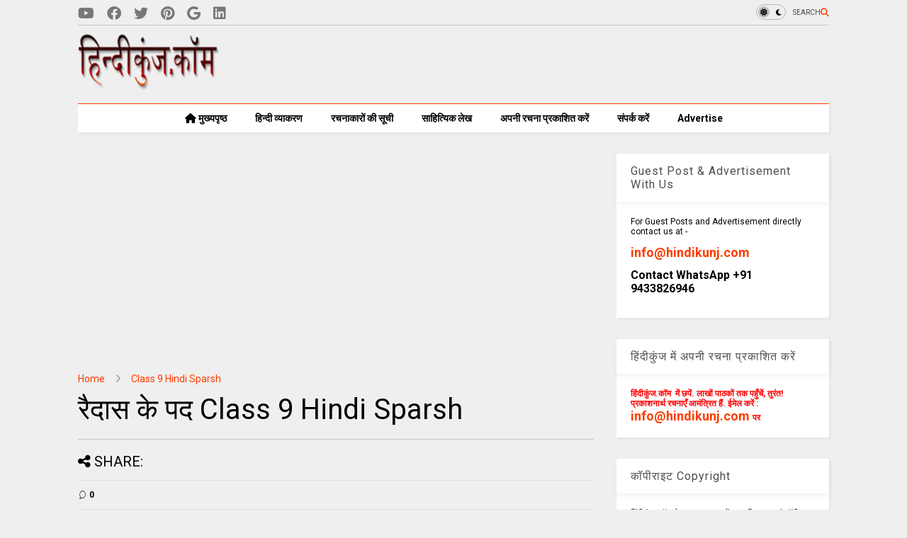

--- FILE ---
content_type: text/html; charset=utf-8
request_url: https://www.google.com/recaptcha/api2/aframe
body_size: 265
content:
<!DOCTYPE HTML><html><head><meta http-equiv="content-type" content="text/html; charset=UTF-8"></head><body><script nonce="QMfbtHfnb5J8-h7boCjrSA">/** Anti-fraud and anti-abuse applications only. See google.com/recaptcha */ try{var clients={'sodar':'https://pagead2.googlesyndication.com/pagead/sodar?'};window.addEventListener("message",function(a){try{if(a.source===window.parent){var b=JSON.parse(a.data);var c=clients[b['id']];if(c){var d=document.createElement('img');d.src=c+b['params']+'&rc='+(localStorage.getItem("rc::a")?sessionStorage.getItem("rc::b"):"");window.document.body.appendChild(d);sessionStorage.setItem("rc::e",parseInt(sessionStorage.getItem("rc::e")||0)+1);localStorage.setItem("rc::h",'1769274914926');}}}catch(b){}});window.parent.postMessage("_grecaptcha_ready", "*");}catch(b){}</script></body></html>

--- FILE ---
content_type: text/javascript; charset=UTF-8
request_url: https://www.hindikunj.com/feeds/posts/default/-/Class%209%20Hindi%20Sparsh?max-results=4&start-index=10&alt=json-in-script&callback=_sneeit_0
body_size: 6700
content:
// API callback
_sneeit_0({"version":"1.0","encoding":"UTF-8","feed":{"xmlns":"http://www.w3.org/2005/Atom","xmlns$openSearch":"http://a9.com/-/spec/opensearchrss/1.0/","xmlns$blogger":"http://schemas.google.com/blogger/2008","xmlns$georss":"http://www.georss.org/georss","xmlns$gd":"http://schemas.google.com/g/2005","xmlns$thr":"http://purl.org/syndication/thread/1.0","id":{"$t":"tag:blogger.com,1999:blog-6755820785026826471"},"updated":{"$t":"2026-01-24T22:45:12.668+05:30"},"category":[{"term":"कविता"},{"term":"hindi stories"},{"term":"हिंदी लेख"},{"term":"हिंदी निबंध"},{"term":"hindi essay"},{"term":"समसामयिक हिंदी लेख"},{"term":"हिंदी समाचार"},{"term":"पत्र लेखन"},{"term":"उर्दू साहित्‍य"},{"term":"पुस्तक समीक्षा"},{"term":"भक्ति साहित्य"},{"term":"ग़ज़ल"},{"term":"formal-letter-in-hindi-format"},{"term":"लघु कथा"},{"term":"hindi-notes-university-exams"},{"term":"Hindi Sahitya Ka Itihas"},{"term":"साहित्यिक लेख"},{"term":"हिन्दी दिवस"},{"term":"बच्चों की कहानियां"},{"term":"प्रेमचंद की कहानियाँ"},{"term":"जीवन परिचय"},{"term":"महेंद्र भटनागर"},{"term":"mb"},{"term":"baccho ke liye hindi kavita"},{"term":"top-classic-hindi-stories"},{"term":"शैक्षणिक लेख"},{"term":"समसामयिक निबंध"},{"term":"राजभाषा हिंदी"},{"term":"अकबर बीरबल के किस्से"},{"term":"भारतीय कहानियाँ"},{"term":"विचार मंथन"},{"term":"informal-letter-in-hindi-format"},{"term":"क्षेत्रपाल शर्मा"},{"term":"प्रेमचंद"},{"term":"hindi grammar"},{"term":"सन्देश"},{"term":"speech-in-hindi"},{"term":"काव्यशास्त्र"},{"term":"प्रयोजनमूलक हिंदी"},{"term":"हिंदी व्यंग्य लेख"},{"term":"हिन्दी व्याकरण"},{"term":"jyotish-astrology"},{"term":"निराला"},{"term":"रंगराज अयंगर"},{"term":"निर्मला"},{"term":"पंचतंत्र की  कहानियां"},{"term":"संस्मरण"},{"term":"तुलसीदास"},{"term":"मिर्ज़ा गालिब"},{"term":"अज्ञेय"},{"term":"जयशंकर प्रसाद"},{"term":"राजनीतिक लेख"},{"term":"विदेशी कहानियाँ"},{"term":"सतरंगी बातें"},{"term":"औपचारिक पत्र"},{"term":"हिन्दी कहानी"},{"term":"रणजीत कुमार"},{"term":"kavyagat-visheshta"},{"term":"भाषा विज्ञान"},{"term":"हरिवंशराय बच्चन"},{"term":"इब्ने इंशा"},{"term":"कबीरदास"},{"term":"नागार्जुन"},{"term":"रामधारी सिंह दिनकर"},{"term":"सुमित्रानंदन पन्त"},{"term":"फ़ैज़ अहमद फ़ैज़"},{"term":"हरिशंकर परसाई"},{"term":"question paper"},{"term":"आषाढ़ का एक दिन"},{"term":"देवी नागरानी"},{"term":"महादेवी वर्मा"},{"term":"सारा आकाश"},{"term":"मंगल ज्ञानानुभाव"},{"term":"मीरा बाई के पद"},{"term":"रवीन्द्रनाथ ठाकुर"},{"term":"साहित्य सागर"},{"term":"hindi-kavita-ki-vyakhya"},{"term":"सूरदास के पद"},{"term":"हिन्दी साहित्य का इतिहास"},{"term":"Hindi Ekanki"},{"term":"NCERT Class 11 Hindi Aroh आरोह भाग-1"},{"term":"मीर तक़ी 'मीर'"},{"term":"सूरदास"},{"term":"NCERT Solutions Hindi Class 11 Antra Bhag 1"},{"term":"ncert rimjhim class 5"},{"term":"vocabulary"},{"term":"कबीर  के दोहे"},{"term":"कहानी लेखन हिंदी"},{"term":"यशपाल"},{"term":"सर्वेश्वरदयाल सक्सेना"},{"term":"Nootan Gunjan Hindi Pathmala Class 8"},{"term":"Shayari In Hindi"},{"term":"icse-bhasha-sanchay-8-solutions"},{"term":"lok-sabha-in-hindi"},{"term":"nutan-gunjan-hindi-pathmala-7-solutions"},{"term":"Class 9 Hindi Kshitij क्षितिज भाग 1"},{"term":"NCERT Solutions Class 8 Hindi Durva"},{"term":"nutan-gunjan-hindi-pathmala-6-solutions"},{"term":"कक्षा 10 हिन्दी स्पर्श भाग 2"},{"term":"जगदीश्वर चतुर्वेदी"},{"term":"vitaan-hindi-pathmala-8-solutions"},{"term":"अनौपचारिक पत्र"},{"term":"गजानन माधव \"मुक्तिबोध\""},{"term":"प्रेरक कहानी"},{"term":"मनोज सिंह"},{"term":"मैथिलीशरण गुप्त"},{"term":"मोहन राकेश"},{"term":"Class 9 Hindi Sparsh"},{"term":"surdas-ke-pad-ki-vyakhya"},{"term":"चुटकुले जोक्स"},{"term":"बाल कहानियाँ"},{"term":"NCERT Rimjhim Class 4"},{"term":"Rimjhim Class 3"},{"term":"aaroh bhag 2"},{"term":"motivational books"},{"term":"ncert class 6 hindi vasant bhag 1"},{"term":"Godan by Premchand"},{"term":"NCERT Hindi Rimjhim Class 2"},{"term":"मैला आँचल"},{"term":"NCERT Solutions Class 7 Hindi Durva"},{"term":"NCERT Vasant Bhag 3 For Class 8"},{"term":"hindi-bal-ram-katha"},{"term":"samvad-lekhan-in-hindi"},{"term":"कुंज वीथि"},{"term":"धर्मवीर भारती"},{"term":"हिंदी कथाकार"},{"term":"ICSE Hindi Gadya Sankalan"},{"term":"Vasant Bhag - 2 Textbook In Hindi For Class - 7"},{"term":"jeevan-mantra"},{"term":"अकबर इलाहाबादी"},{"term":"असगर वज़ाहत"},{"term":"आरती"},{"term":"काव्य मंजरी"},{"term":"रसखान"},{"term":"वरदान"},{"term":"स्त्री विमर्श"},{"term":"हिन्दीकुंज विडियो"},{"term":"Kshitij Bhag 2"},{"term":"naya raasta icse"},{"term":"आर्थिक लेख"},{"term":"गोपालदास नीरज"},{"term":"जातक कथाएँ"},{"term":"भारतेन्दु हरिश्चन्द्र"},{"term":"मन्नू भंडारी"},{"term":"वैज्ञानिक लेख"},{"term":"सआदत हसन मंटो"},{"term":"सुदामा पाण्डेय \"धूमिल\""},{"term":"educational-administration-management"},{"term":"sponsored news"},{"term":"फ़िराक़ गोरखपुरी"},{"term":"बोधिसत्व"},{"term":"भीष्म साहनी"},{"term":"मलिक मुहम्मद जायसी"},{"term":"रामविलास शर्मा"},{"term":"हिन्दी साहित्य"},{"term":"hindi-gadya-sahitya"},{"term":"quizzes"},{"term":"raag-darbari-shrilal-shukla"},{"term":"जैनेन्द्र कुमार"},{"term":"दुष्यंत कुमार"},{"term":"बिहारी"},{"term":"राही मासूम रजा"},{"term":"विद्यापति"},{"term":"Syllabus"},{"term":"अमीर खुसरो"},{"term":"अयोध्यासिंह उपाध्याय \"हरिऔध\""},{"term":"असगर वज़ाहत"},{"term":"एकांकी संचय"},{"term":"कमलेश्वर"},{"term":"गोदान"},{"term":"चमरासुर उपन्यास"},{"term":"तेलानीराम के किस्से"},{"term":"भगवतीचरण वर्मा"},{"term":"भारतीय व्यंग्य चित्रकार"},{"term":"मधुशाला"},{"term":"शिक्षाशास्त्र"},{"term":"सुभद्राकुमारी चौहान"},{"term":"स्वामी दयानंद सरस्वती"},{"term":"हिन्दी"},{"term":"हिन्दी आलोचक"},{"term":"NCERT\/CBSE Class 9 Hindi book Sanchayan"},{"term":"aapka-banti-mannu-bhandari"},{"term":"hindi-debate-competition-topics"},{"term":"kabir-ke-pad-ki-vyakhya"},{"term":"skandagupta-natak-jaishankar-prasad"},{"term":"suraj-ka-satvan-ghoda-dharmveer-bharti"},{"term":"उषा प्रियंवदा"},{"term":"ऐतिहासिक लेख"},{"term":"कामायनी"},{"term":"केशवदास"},{"term":"चन्द्रधर शर्मा गुलेरी"},{"term":"छायावाद"},{"term":"बहादुर शाह ज़फ़र"},{"term":"मुल्ला नसरुद्दीन"},{"term":"रघुवीर सहाय"},{"term":"शमशेर बहादुर सिंह"},{"term":"शिवमंगल सिंह सुमन"},{"term":"Class 10 Hindi Kritika कृतिका Bhag 2"},{"term":"NCERT Class 9 Hindi Kritika कृतिका Bhag 1"},{"term":"Notifications"},{"term":"Sankshipt Budhcharit"},{"term":"VITAN BHAG-2"},{"term":"divya-upanyas-yashpal"},{"term":"hindi ebooks"},{"term":"swami-vivekananda"},{"term":"अमृता प्रीतम"},{"term":"चाणक्य नीति"},{"term":"त्रिलोचन"},{"term":"दाग़ देहलवी"},{"term":"शमोएल अहमद"},{"term":"साहिर लुधियानवी"},{"term":"NCERT Solutions for class 12 Humanities Hindi Antral Bhag 2"},{"term":"UP Board Class 10 Hindi"},{"term":"tamas-upanyas-bhisham-sahni"},{"term":"अष्टछाप"},{"term":"आनंदमठ"},{"term":"काका हाथरसी"},{"term":"केदारनाथ अग्रवाल"},{"term":"कैफ़ी आज़मी"},{"term":"ज़ौक़"},{"term":"निर्मल वर्मा"},{"term":"पांडेय बेचन शर्मा  'उग्र'"},{"term":"फणीश्वर नाथ रेणु"},{"term":"मुहावरे"},{"term":"राजीव कुमार थेपड़ा"},{"term":"रैदास"},{"term":"श्रीलाल शुक्ल"},{"term":"हजारी प्रसाद द्विवेदी"},{"term":"हिन्दी  टूल"},{"term":"हिन्दी गद्यकार"},{"term":"Beauty Tips Hindi"},{"term":"Class 11 Hindi Antral NCERT Solution"},{"term":"English Grammar in Hindi"},{"term":"NCERT Class 10 Hindi Sanchayan संचयन Bhag 2"},{"term":"NCERT Solutions for Class 11 Hindi Vitan वितान भाग 1"},{"term":"chitra-varnan-hindi"},{"term":"love-letter-hindi"},{"term":"अंग्रेज़ी हिन्दी शब्दकोश"},{"term":"अदम गोंडवी"},{"term":"अनंतमूर्ति"},{"term":"अली सरदार जाफ़री"},{"term":"इस्मत चुगताई"},{"term":"कृष्णा सोबती"},{"term":"खलील जिब्रान"},{"term":"गोरख पाण्डेय"},{"term":"घनानंद"},{"term":"नेत्रा देशपाण्डेय"},{"term":"नज़ीर अकबराबादी"},{"term":"परशुराम की प्रतीक्षा"},{"term":"बाल दिवस"},{"term":"भवानीप्रसाद मिश्र"},{"term":"भारतीय शिक्षा का इतिहास"},{"term":"महावीरप्रसाद द्विवेदी"},{"term":"माखनलाल चतुर्वेदी"},{"term":"रामचंद्र शुक्ल"},{"term":"रीतिकाल"},{"term":"विष्णु प्रभाकर"},{"term":"शरद जोशी"},{"term":"शैलेश मटियानी"},{"term":"सुदर्शन"},{"term":"हिन्दी वर्णमाला"},{"term":"Attaullah Khan"},{"term":"rangbhumi-upanyas-munshi-premchand"},{"term":"rashmirathi-notes"},{"term":"tulsidas-vyakhya"},{"term":"अन्तोन चेख़व"},{"term":"इक़बाल"},{"term":"कबीर के पद"},{"term":"कहानी सुनो"},{"term":"कुबेरनाथ राय"},{"term":"गोरा"},{"term":"ज़ेन कहानियाँ"},{"term":"जोश मलीहाबादी"},{"term":"नव कहानी"},{"term":"बैताल पचीसी"},{"term":"भैरव प्रसाद गुप्त"},{"term":"रांगेय राघव"},{"term":"राहुल सांकृत्यायन"},{"term":"संयुक्त राष्ट्र संघ"},{"term":"astrology"},{"term":"bhasha-vigyan"},{"term":"political-science-notes-hindi"},{"term":"अटल बिहारी वाजपेयी"},{"term":"अमृत राय"},{"term":"अमृतलाल नागर"},{"term":"उपेन्द्रनाथ अश्क"},{"term":"उर्दू हिंदी शब्दकोश"},{"term":"काशीनाथ सिंह"},{"term":"कुँवर नारायण"},{"term":"कुर्रतुल-ऐन-हैदर"},{"term":"गीतांजलि"},{"term":"गोपाल सिंह नेपाली"},{"term":"चित्र शृंखला"},{"term":"दादी  माँ  की  कहानियाँ"},{"term":"देव"},{"term":"नवगीत"},{"term":"नाटक"},{"term":"पाण्डेय बेचन शर्मा"},{"term":"बदीउज़्ज़माँ"},{"term":"बालकृष्ण शर्मा 'नवीन'"},{"term":"मजरूह सुल्तानपुरी"},{"term":"महीप सिंह"},{"term":"राजकमल चौधरी"},{"term":"राजिन्दर सिंह बेदी"},{"term":"रामप्रसाद 'बिस्मिल'"},{"term":"लोकगीत"},{"term":"विज्ञान"},{"term":"विविध जानकारी"},{"term":"वृंदावनलाल वर्मा"},{"term":"शरत चन्द्र चट्टोपाध्याय"},{"term":"शुभकामना"},{"term":"शेख चिल्ली की कहानी"},{"term":"श्यामसुन्दर दास"},{"term":"श्रीकांत वर्मा"},{"term":"समीक्षा"},{"term":"सिंह और सियार"},{"term":"हिंदीकुंज सहयोग"},{"term":"हिन्दी संख्याएँ"}],"title":{"type":"text","$t":"हिन्दीकुंज,Hindi Website\/Literary Web Patrika"},"subtitle":{"type":"html","$t":"हिन्दीकुंज (Hindikunj.com)हिंदी साहित्य की सेवा में समर्पित वेब की एक हिंदी साहित्यिक पत्रिका है,जो की कोलकाता से प्रकाशित की जाती है, जहाँ आप को हिंदी साहित्यकारों का परिचय एवं उनकी रचनाओ का आस्वाद मिलता है| "},"link":[{"rel":"http://schemas.google.com/g/2005#feed","type":"application/atom+xml","href":"https:\/\/www.hindikunj.com\/feeds\/posts\/default"},{"rel":"self","type":"application/atom+xml","href":"https:\/\/www.blogger.com\/feeds\/6755820785026826471\/posts\/default\/-\/Class+9+Hindi+Sparsh?alt=json-in-script\u0026start-index=10\u0026max-results=4"},{"rel":"alternate","type":"text/html","href":"https:\/\/www.hindikunj.com\/search\/label\/Class%209%20Hindi%20Sparsh"},{"rel":"hub","href":"http://pubsubhubbub.appspot.com/"},{"rel":"previous","type":"application/atom+xml","href":"https:\/\/www.blogger.com\/feeds\/6755820785026826471\/posts\/default\/-\/Class+9+Hindi+Sparsh\/-\/Class+9+Hindi+Sparsh?alt=json-in-script\u0026start-index=6\u0026max-results=4"},{"rel":"next","type":"application/atom+xml","href":"https:\/\/www.blogger.com\/feeds\/6755820785026826471\/posts\/default\/-\/Class+9+Hindi+Sparsh\/-\/Class+9+Hindi+Sparsh?alt=json-in-script\u0026start-index=14\u0026max-results=4"}],"author":[{"name":{"$t":"Hindikunj"},"uri":{"$t":"http:\/\/www.blogger.com\/profile\/17430170217452544378"},"email":{"$t":"noreply@blogger.com"},"gd$image":{"rel":"http://schemas.google.com/g/2005#thumbnail","width":"32","height":"32","src":"\/\/blogger.googleusercontent.com\/img\/b\/R29vZ2xl\/AVvXsEjE7Ef-vHlaNNMXrTP2YZ_pGGGLnzqcPsYx16yNSXwLP2W7fPHk-L5bWajOhTfy3vWFFFLkXuN1gHrpsjYYWMwTD-whihS1DQPkQ8lpk67R3F7p2UM2s-7J9PIdWzUaSg\/s113\/hindikunj1.gif"}}],"generator":{"version":"7.00","uri":"http://www.blogger.com","$t":"Blogger"},"openSearch$totalResults":{"$t":"15"},"openSearch$startIndex":{"$t":"10"},"openSearch$itemsPerPage":{"$t":"4"},"entry":[{"id":{"$t":"tag:blogger.com,1999:blog-6755820785026826471.post-495981750606014345"},"published":{"$t":"2020-12-08T21:32:00.002+05:30"},"updated":{"$t":"2020-12-08T21:32:19.925+05:30"},"category":[{"scheme":"http://www.blogger.com/atom/ns#","term":"Class 9 Hindi Sparsh"}],"title":{"type":"text","$t":"वैज्ञानिक चेतना के वाहक चंद्रशेखर वेंकट रामन CBSE Class 9 Hindi Sparsh"},"summary":{"type":"text","$t":"Vaigyanik Chetna ke vahak – Chandrashekhar Venkat Ramanवैज्ञानिक चेतना के वाहक Class 9 Vegyanic Chetna Ke Vahak CV Raman वैज्ञानिक चेतना के वाहक स्पर्श कक्षा 9 व्याख्या Vaigyanik Chetna ke Vaahak explanation Chandrasekhara Venkata Raman vaigyanik chetna ke vahak class 9 hindi vaigyanik chetna ke vahak chandrashekhar venkat raman vaigyanik chetna ke vahak question answer वैज्ञानिक चेतना के वाहक "},"link":[{"rel":"replies","type":"application/atom+xml","href":"https:\/\/www.hindikunj.com\/feeds\/495981750606014345\/comments\/default","title":"टिप्पणियाँ भेजें"},{"rel":"replies","type":"text/html","href":"https:\/\/www.hindikunj.com\/2020\/12\/vaigyanik-chetna-ke-vahak-chandrashekhar-venkat-raman.html#comment-form","title":"0 टिप्पणियाँ"},{"rel":"edit","type":"application/atom+xml","href":"https:\/\/www.blogger.com\/feeds\/6755820785026826471\/posts\/default\/495981750606014345"},{"rel":"self","type":"application/atom+xml","href":"https:\/\/www.blogger.com\/feeds\/6755820785026826471\/posts\/default\/495981750606014345"},{"rel":"alternate","type":"text/html","href":"https:\/\/www.hindikunj.com\/2020\/12\/vaigyanik-chetna-ke-vahak-chandrashekhar-venkat-raman.html","title":"वैज्ञानिक चेतना के वाहक चंद्रशेखर वेंकट रामन CBSE Class 9 Hindi Sparsh"}],"author":[{"name":{"$t":"Hindikunj"},"uri":{"$t":"http:\/\/www.blogger.com\/profile\/17430170217452544378"},"email":{"$t":"noreply@blogger.com"},"gd$image":{"rel":"http://schemas.google.com/g/2005#thumbnail","width":"32","height":"32","src":"\/\/blogger.googleusercontent.com\/img\/b\/R29vZ2xl\/AVvXsEjE7Ef-vHlaNNMXrTP2YZ_pGGGLnzqcPsYx16yNSXwLP2W7fPHk-L5bWajOhTfy3vWFFFLkXuN1gHrpsjYYWMwTD-whihS1DQPkQ8lpk67R3F7p2UM2s-7J9PIdWzUaSg\/s113\/hindikunj1.gif"}}],"media$thumbnail":{"xmlns$media":"http://search.yahoo.com/mrss/","url":"https:\/\/blogger.googleusercontent.com\/img\/b\/R29vZ2xl\/AVvXsEiNPQa87vbbAzQ_eZGXk0VotG2mPo72LG7_uHbi_1642aURQUd4mfnLGfrW36WYMq0vLUFufo2xgXTGn_4ddUFL6WlSIgDcPc2dqSDKn3QHOnDxkGfaeBOyB2oW3sxUumYN5Dx1cLu8GZwd\/s72-c\/Sir_CV_Raman.JPG","height":"72","width":"72"},"thr$total":{"$t":"0"}},{"id":{"$t":"tag:blogger.com,1999:blog-6755820785026826471.post-3720354318586288289"},"published":{"$t":"2020-12-06T20:04:00.002+05:30"},"updated":{"$t":"2020-12-06T20:06:51.602+05:30"},"category":[{"scheme":"http://www.blogger.com/atom/ns#","term":"Class 9 Hindi Sparsh"}],"title":{"type":"text","$t":"Tum Kab Jaoge Atithi Class 9 Hindi Sparsh Chapter 3 "},"summary":{"type":"text","$t":"तुम कब जाओगे अतिथि पाठतुम कब जाओगे अतिथि पाठ के लेखक हैं तुम कब जाओगे अतिथि class 9 summary तुम कब जाओगे अतिथि extra question answer तुम कब जाओगे अतिथि writer तुम कब जाओगे अतिथि पाठ के लेखक तुम कब जाओगे अतिथि author sharad joshi Class 9 तुम कब जाओगे अतिथि tum kab jaoge atithi sharad joshi Tum Kab Jaoge Atithi\u0026nbsp; Class 9\u0026nbsp; Explanation\u0026nbsp; \u0026nbsp;NCERT class 9 hindi chapter 3 tum kab jaoge "},"link":[{"rel":"replies","type":"application/atom+xml","href":"https:\/\/www.hindikunj.com\/feeds\/3720354318586288289\/comments\/default","title":"टिप्पणियाँ भेजें"},{"rel":"replies","type":"text/html","href":"https:\/\/www.hindikunj.com\/2020\/12\/tum-kab-jaoge-atithi-class-9-hindi.html#comment-form","title":"0 टिप्पणियाँ"},{"rel":"edit","type":"application/atom+xml","href":"https:\/\/www.blogger.com\/feeds\/6755820785026826471\/posts\/default\/3720354318586288289"},{"rel":"self","type":"application/atom+xml","href":"https:\/\/www.blogger.com\/feeds\/6755820785026826471\/posts\/default\/3720354318586288289"},{"rel":"alternate","type":"text/html","href":"https:\/\/www.hindikunj.com\/2020\/12\/tum-kab-jaoge-atithi-class-9-hindi.html","title":"Tum Kab Jaoge Atithi Class 9 Hindi Sparsh Chapter 3 "}],"author":[{"name":{"$t":"Hindikunj"},"uri":{"$t":"http:\/\/www.blogger.com\/profile\/17430170217452544378"},"email":{"$t":"noreply@blogger.com"},"gd$image":{"rel":"http://schemas.google.com/g/2005#thumbnail","width":"32","height":"32","src":"\/\/blogger.googleusercontent.com\/img\/b\/R29vZ2xl\/AVvXsEjE7Ef-vHlaNNMXrTP2YZ_pGGGLnzqcPsYx16yNSXwLP2W7fPHk-L5bWajOhTfy3vWFFFLkXuN1gHrpsjYYWMwTD-whihS1DQPkQ8lpk67R3F7p2UM2s-7J9PIdWzUaSg\/s113\/hindikunj1.gif"}}],"media$thumbnail":{"xmlns$media":"http://search.yahoo.com/mrss/","url":"https:\/\/blogger.googleusercontent.com\/img\/b\/R29vZ2xl\/AVvXsEj8Qx7Aph4_EWwqymr8Le8DtvFJrCDoe7_kaAPfbk9TanIRoL6ZkrqTQHlI-bGKnhSlNslDoVqs4YiuKp7tFamdCMqGjQMut8qg6ObrH7DCuVjboJD3xNF4TgZhO82g26nxSmsh0ZFmSH5h\/s72-c\/download+%25284%2529.jpg","height":"72","width":"72"},"thr$total":{"$t":"0"}},{"id":{"$t":"tag:blogger.com,1999:blog-6755820785026826471.post-1638932791638514084"},"published":{"$t":"2020-12-05T21:14:00.000+05:30"},"updated":{"$t":"2020-12-05T21:14:08.474+05:30"},"category":[{"scheme":"http://www.blogger.com/atom/ns#","term":"Class 9 Hindi Sparsh"}],"title":{"type":"text","$t":"एवरेस्ट मेरी शिखर यात्रा Everest Meri Shikhar Yatra Class 9 Ncert"},"summary":{"type":"text","$t":"एवरेस्ट मेरी शिखर यात्रा\u0026nbsp;एवरेस्ट मेरी शिखर यात्रा पाठ एवरेस्ट मेरी शिखर यात्रा एवरेस्ट मेरी शिखर यात्रा summary एवरेस्ट मेरी शिखर यात्रा extra questions एवरेस्ट मेरी शिखर यात्रा mcq एवरेस्ट मेरी शिखर यात्रा\u0026nbsp; एवरेस्ट मेरी शिखर यात्रा सारांश एवरेस्ट मेरी शिखर यात्रा question and answer एवरेस्ट मेरी शिखर यात्रा class 9 explanation एवरेस्ट मेरी शिखर यात्रा mcq एवरेस्ट मेरी शिखर यात्रा "},"link":[{"rel":"replies","type":"application/atom+xml","href":"https:\/\/www.hindikunj.com\/feeds\/1638932791638514084\/comments\/default","title":"टिप्पणियाँ भेजें"},{"rel":"replies","type":"text/html","href":"https:\/\/www.hindikunj.com\/2020\/12\/everest-meri-shikhar-yatra-class-9-ncert.html#comment-form","title":"0 टिप्पणियाँ"},{"rel":"edit","type":"application/atom+xml","href":"https:\/\/www.blogger.com\/feeds\/6755820785026826471\/posts\/default\/1638932791638514084"},{"rel":"self","type":"application/atom+xml","href":"https:\/\/www.blogger.com\/feeds\/6755820785026826471\/posts\/default\/1638932791638514084"},{"rel":"alternate","type":"text/html","href":"https:\/\/www.hindikunj.com\/2020\/12\/everest-meri-shikhar-yatra-class-9-ncert.html","title":"एवरेस्ट मेरी शिखर यात्रा Everest Meri Shikhar Yatra Class 9 Ncert"}],"author":[{"name":{"$t":"Hindikunj"},"uri":{"$t":"http:\/\/www.blogger.com\/profile\/17430170217452544378"},"email":{"$t":"noreply@blogger.com"},"gd$image":{"rel":"http://schemas.google.com/g/2005#thumbnail","width":"32","height":"32","src":"\/\/blogger.googleusercontent.com\/img\/b\/R29vZ2xl\/AVvXsEjE7Ef-vHlaNNMXrTP2YZ_pGGGLnzqcPsYx16yNSXwLP2W7fPHk-L5bWajOhTfy3vWFFFLkXuN1gHrpsjYYWMwTD-whihS1DQPkQ8lpk67R3F7p2UM2s-7J9PIdWzUaSg\/s113\/hindikunj1.gif"}}],"media$thumbnail":{"xmlns$media":"http://search.yahoo.com/mrss/","url":"https:\/\/blogger.googleusercontent.com\/img\/b\/R29vZ2xl\/AVvXsEjfgaxfXZTT1DgjTJ_WAvTnBHA7482iDMHXedRQ7BzlGbwBLfBe9yEXqa4jFKJu7VaTQmT6e7kD90j1oYqFFou4HFfa7gXZJ5kT9gK0VasKbQlO8WcotLw3GI_jIHWMb4kx-osXVsJcD-tn\/s72-c\/%25E0%25A4%25AF%25E0%25A4%25BE%25E0%25A4%25A4%25E0%25A5%258D%25E0%25A4%25B0%25E0%25A4%25BE.jpg","height":"72","width":"72"},"thr$total":{"$t":"0"}},{"id":{"$t":"tag:blogger.com,1999:blog-6755820785026826471.post-2616164819067347751"},"published":{"$t":"2020-12-05T20:28:00.003+05:30"},"updated":{"$t":"2020-12-05T20:28:33.972+05:30"},"category":[{"scheme":"http://www.blogger.com/atom/ns#","term":"Class 9 Hindi Sparsh"}],"title":{"type":"text","$t":"दुःख का अधिकार कहानी Dukh Ka Adhikar Class 9 NCERT Hindi"},"summary":{"type":"text","$t":"Dukh Ka Adhikar by Yashpalदुःख का अधिकार क्लास 9 दुःख का अधिकार कहानी दुःख का अधिकार extra question answers dukh ka adhikar lekhak ka naam dukh ka adhikar lekhak dukh ka adhikar class 9 hindi dukh ka adhikar notes sparsh chapter 2 दुःख का अधिकार कहानी का सारांश दुःख का अधिकार दुःख का अधिकार mcq दुःख का अधिकार अतिरिक्त सवाल दुःख का अधिकार summary in hindi दुःख का अधिकार पाठ के लेखक दुःख का अधिकार "},"link":[{"rel":"replies","type":"application/atom+xml","href":"https:\/\/www.hindikunj.com\/feeds\/2616164819067347751\/comments\/default","title":"टिप्पणियाँ भेजें"},{"rel":"replies","type":"text/html","href":"https:\/\/www.hindikunj.com\/2020\/12\/dukh-ka-adhikar-class-9-ncert-hindi.html#comment-form","title":"1 टिप्पणियाँ"},{"rel":"edit","type":"application/atom+xml","href":"https:\/\/www.blogger.com\/feeds\/6755820785026826471\/posts\/default\/2616164819067347751"},{"rel":"self","type":"application/atom+xml","href":"https:\/\/www.blogger.com\/feeds\/6755820785026826471\/posts\/default\/2616164819067347751"},{"rel":"alternate","type":"text/html","href":"https:\/\/www.hindikunj.com\/2020\/12\/dukh-ka-adhikar-class-9-ncert-hindi.html","title":"दुःख का अधिकार कहानी Dukh Ka Adhikar Class 9 NCERT Hindi"}],"author":[{"name":{"$t":"Hindikunj"},"uri":{"$t":"http:\/\/www.blogger.com\/profile\/17430170217452544378"},"email":{"$t":"noreply@blogger.com"},"gd$image":{"rel":"http://schemas.google.com/g/2005#thumbnail","width":"32","height":"32","src":"\/\/blogger.googleusercontent.com\/img\/b\/R29vZ2xl\/AVvXsEjE7Ef-vHlaNNMXrTP2YZ_pGGGLnzqcPsYx16yNSXwLP2W7fPHk-L5bWajOhTfy3vWFFFLkXuN1gHrpsjYYWMwTD-whihS1DQPkQ8lpk67R3F7p2UM2s-7J9PIdWzUaSg\/s113\/hindikunj1.gif"}}],"media$thumbnail":{"xmlns$media":"http://search.yahoo.com/mrss/","url":"https:\/\/blogger.googleusercontent.com\/img\/b\/R29vZ2xl\/AVvXsEizkZLGcvURF7wWqTU5MoRPb009r9PWYkAmEvFyy2NO-AUl8gPgyxPR7z3RZXGYS34hyy8O9L-lAFePMTInjwUBYjf3RP5dgXj6VlsSiy24yIDAk32CCg2GArh0MvL2ASd_vY6-rElByl0B\/s72-c\/dukh+ka+adhikar.jpg","height":"72","width":"72"},"thr$total":{"$t":"1"}}]}});

--- FILE ---
content_type: text/javascript; charset=UTF-8
request_url: https://www.hindikunj.com/feeds/posts/default/-/Class%209%20Hindi%20Sparsh?max-results=7&start-index=6&alt=json-in-script&callback=_sneeit_1
body_size: 7669
content:
// API callback
_sneeit_1({"version":"1.0","encoding":"UTF-8","feed":{"xmlns":"http://www.w3.org/2005/Atom","xmlns$openSearch":"http://a9.com/-/spec/opensearchrss/1.0/","xmlns$blogger":"http://schemas.google.com/blogger/2008","xmlns$georss":"http://www.georss.org/georss","xmlns$gd":"http://schemas.google.com/g/2005","xmlns$thr":"http://purl.org/syndication/thread/1.0","id":{"$t":"tag:blogger.com,1999:blog-6755820785026826471"},"updated":{"$t":"2026-01-24T22:45:12.668+05:30"},"category":[{"term":"कविता"},{"term":"hindi stories"},{"term":"हिंदी लेख"},{"term":"हिंदी निबंध"},{"term":"hindi essay"},{"term":"समसामयिक हिंदी लेख"},{"term":"हिंदी समाचार"},{"term":"पत्र लेखन"},{"term":"उर्दू साहित्‍य"},{"term":"पुस्तक समीक्षा"},{"term":"भक्ति साहित्य"},{"term":"ग़ज़ल"},{"term":"formal-letter-in-hindi-format"},{"term":"लघु कथा"},{"term":"hindi-notes-university-exams"},{"term":"Hindi Sahitya Ka Itihas"},{"term":"साहित्यिक लेख"},{"term":"हिन्दी दिवस"},{"term":"बच्चों की कहानियां"},{"term":"प्रेमचंद की कहानियाँ"},{"term":"जीवन परिचय"},{"term":"महेंद्र भटनागर"},{"term":"mb"},{"term":"baccho ke liye hindi kavita"},{"term":"top-classic-hindi-stories"},{"term":"शैक्षणिक लेख"},{"term":"समसामयिक निबंध"},{"term":"राजभाषा हिंदी"},{"term":"अकबर बीरबल के किस्से"},{"term":"भारतीय कहानियाँ"},{"term":"विचार मंथन"},{"term":"informal-letter-in-hindi-format"},{"term":"क्षेत्रपाल शर्मा"},{"term":"प्रेमचंद"},{"term":"hindi grammar"},{"term":"सन्देश"},{"term":"speech-in-hindi"},{"term":"काव्यशास्त्र"},{"term":"प्रयोजनमूलक हिंदी"},{"term":"हिंदी व्यंग्य लेख"},{"term":"हिन्दी व्याकरण"},{"term":"jyotish-astrology"},{"term":"निराला"},{"term":"रंगराज अयंगर"},{"term":"निर्मला"},{"term":"पंचतंत्र की  कहानियां"},{"term":"संस्मरण"},{"term":"तुलसीदास"},{"term":"मिर्ज़ा गालिब"},{"term":"अज्ञेय"},{"term":"जयशंकर प्रसाद"},{"term":"राजनीतिक लेख"},{"term":"विदेशी कहानियाँ"},{"term":"सतरंगी बातें"},{"term":"औपचारिक पत्र"},{"term":"हिन्दी कहानी"},{"term":"रणजीत कुमार"},{"term":"kavyagat-visheshta"},{"term":"भाषा विज्ञान"},{"term":"हरिवंशराय बच्चन"},{"term":"इब्ने इंशा"},{"term":"कबीरदास"},{"term":"नागार्जुन"},{"term":"रामधारी सिंह दिनकर"},{"term":"सुमित्रानंदन पन्त"},{"term":"फ़ैज़ अहमद फ़ैज़"},{"term":"हरिशंकर परसाई"},{"term":"question paper"},{"term":"आषाढ़ का एक दिन"},{"term":"देवी नागरानी"},{"term":"महादेवी वर्मा"},{"term":"सारा आकाश"},{"term":"मंगल ज्ञानानुभाव"},{"term":"मीरा बाई के पद"},{"term":"रवीन्द्रनाथ ठाकुर"},{"term":"साहित्य सागर"},{"term":"hindi-kavita-ki-vyakhya"},{"term":"सूरदास के पद"},{"term":"हिन्दी साहित्य का इतिहास"},{"term":"Hindi Ekanki"},{"term":"NCERT Class 11 Hindi Aroh आरोह भाग-1"},{"term":"मीर तक़ी 'मीर'"},{"term":"सूरदास"},{"term":"NCERT Solutions Hindi Class 11 Antra Bhag 1"},{"term":"ncert rimjhim class 5"},{"term":"vocabulary"},{"term":"कबीर  के दोहे"},{"term":"कहानी लेखन हिंदी"},{"term":"यशपाल"},{"term":"सर्वेश्वरदयाल सक्सेना"},{"term":"Nootan Gunjan Hindi Pathmala Class 8"},{"term":"Shayari In Hindi"},{"term":"icse-bhasha-sanchay-8-solutions"},{"term":"lok-sabha-in-hindi"},{"term":"nutan-gunjan-hindi-pathmala-7-solutions"},{"term":"Class 9 Hindi Kshitij क्षितिज भाग 1"},{"term":"NCERT Solutions Class 8 Hindi Durva"},{"term":"nutan-gunjan-hindi-pathmala-6-solutions"},{"term":"कक्षा 10 हिन्दी स्पर्श भाग 2"},{"term":"जगदीश्वर चतुर्वेदी"},{"term":"vitaan-hindi-pathmala-8-solutions"},{"term":"अनौपचारिक पत्र"},{"term":"गजानन माधव \"मुक्तिबोध\""},{"term":"प्रेरक कहानी"},{"term":"मनोज सिंह"},{"term":"मैथिलीशरण गुप्त"},{"term":"मोहन राकेश"},{"term":"Class 9 Hindi Sparsh"},{"term":"surdas-ke-pad-ki-vyakhya"},{"term":"चुटकुले जोक्स"},{"term":"बाल कहानियाँ"},{"term":"NCERT Rimjhim Class 4"},{"term":"Rimjhim Class 3"},{"term":"aaroh bhag 2"},{"term":"motivational books"},{"term":"ncert class 6 hindi vasant bhag 1"},{"term":"Godan by Premchand"},{"term":"NCERT Hindi Rimjhim Class 2"},{"term":"मैला आँचल"},{"term":"NCERT Solutions Class 7 Hindi Durva"},{"term":"NCERT Vasant Bhag 3 For Class 8"},{"term":"hindi-bal-ram-katha"},{"term":"samvad-lekhan-in-hindi"},{"term":"कुंज वीथि"},{"term":"धर्मवीर भारती"},{"term":"हिंदी कथाकार"},{"term":"ICSE Hindi Gadya Sankalan"},{"term":"Vasant Bhag - 2 Textbook In Hindi For Class - 7"},{"term":"jeevan-mantra"},{"term":"अकबर इलाहाबादी"},{"term":"असगर वज़ाहत"},{"term":"आरती"},{"term":"काव्य मंजरी"},{"term":"रसखान"},{"term":"वरदान"},{"term":"स्त्री विमर्श"},{"term":"हिन्दीकुंज विडियो"},{"term":"Kshitij Bhag 2"},{"term":"naya raasta icse"},{"term":"आर्थिक लेख"},{"term":"गोपालदास नीरज"},{"term":"जातक कथाएँ"},{"term":"भारतेन्दु हरिश्चन्द्र"},{"term":"मन्नू भंडारी"},{"term":"वैज्ञानिक लेख"},{"term":"सआदत हसन मंटो"},{"term":"सुदामा पाण्डेय \"धूमिल\""},{"term":"educational-administration-management"},{"term":"sponsored news"},{"term":"फ़िराक़ गोरखपुरी"},{"term":"बोधिसत्व"},{"term":"भीष्म साहनी"},{"term":"मलिक मुहम्मद जायसी"},{"term":"रामविलास शर्मा"},{"term":"हिन्दी साहित्य"},{"term":"hindi-gadya-sahitya"},{"term":"quizzes"},{"term":"raag-darbari-shrilal-shukla"},{"term":"जैनेन्द्र कुमार"},{"term":"दुष्यंत कुमार"},{"term":"बिहारी"},{"term":"राही मासूम रजा"},{"term":"विद्यापति"},{"term":"Syllabus"},{"term":"अमीर खुसरो"},{"term":"अयोध्यासिंह उपाध्याय \"हरिऔध\""},{"term":"असगर वज़ाहत"},{"term":"एकांकी संचय"},{"term":"कमलेश्वर"},{"term":"गोदान"},{"term":"चमरासुर उपन्यास"},{"term":"तेलानीराम के किस्से"},{"term":"भगवतीचरण वर्मा"},{"term":"भारतीय व्यंग्य चित्रकार"},{"term":"मधुशाला"},{"term":"शिक्षाशास्त्र"},{"term":"सुभद्राकुमारी चौहान"},{"term":"स्वामी दयानंद सरस्वती"},{"term":"हिन्दी"},{"term":"हिन्दी आलोचक"},{"term":"NCERT\/CBSE Class 9 Hindi book Sanchayan"},{"term":"aapka-banti-mannu-bhandari"},{"term":"hindi-debate-competition-topics"},{"term":"kabir-ke-pad-ki-vyakhya"},{"term":"skandagupta-natak-jaishankar-prasad"},{"term":"suraj-ka-satvan-ghoda-dharmveer-bharti"},{"term":"उषा प्रियंवदा"},{"term":"ऐतिहासिक लेख"},{"term":"कामायनी"},{"term":"केशवदास"},{"term":"चन्द्रधर शर्मा गुलेरी"},{"term":"छायावाद"},{"term":"बहादुर शाह ज़फ़र"},{"term":"मुल्ला नसरुद्दीन"},{"term":"रघुवीर सहाय"},{"term":"शमशेर बहादुर सिंह"},{"term":"शिवमंगल सिंह सुमन"},{"term":"Class 10 Hindi Kritika कृतिका Bhag 2"},{"term":"NCERT Class 9 Hindi Kritika कृतिका Bhag 1"},{"term":"Notifications"},{"term":"Sankshipt Budhcharit"},{"term":"VITAN BHAG-2"},{"term":"divya-upanyas-yashpal"},{"term":"hindi ebooks"},{"term":"swami-vivekananda"},{"term":"अमृता प्रीतम"},{"term":"चाणक्य नीति"},{"term":"त्रिलोचन"},{"term":"दाग़ देहलवी"},{"term":"शमोएल अहमद"},{"term":"साहिर लुधियानवी"},{"term":"NCERT Solutions for class 12 Humanities Hindi Antral Bhag 2"},{"term":"UP Board Class 10 Hindi"},{"term":"tamas-upanyas-bhisham-sahni"},{"term":"अष्टछाप"},{"term":"आनंदमठ"},{"term":"काका हाथरसी"},{"term":"केदारनाथ अग्रवाल"},{"term":"कैफ़ी आज़मी"},{"term":"ज़ौक़"},{"term":"निर्मल वर्मा"},{"term":"पांडेय बेचन शर्मा  'उग्र'"},{"term":"फणीश्वर नाथ रेणु"},{"term":"मुहावरे"},{"term":"राजीव कुमार थेपड़ा"},{"term":"रैदास"},{"term":"श्रीलाल शुक्ल"},{"term":"हजारी प्रसाद द्विवेदी"},{"term":"हिन्दी  टूल"},{"term":"हिन्दी गद्यकार"},{"term":"Beauty Tips Hindi"},{"term":"Class 11 Hindi Antral NCERT Solution"},{"term":"English Grammar in Hindi"},{"term":"NCERT Class 10 Hindi Sanchayan संचयन Bhag 2"},{"term":"NCERT Solutions for Class 11 Hindi Vitan वितान भाग 1"},{"term":"chitra-varnan-hindi"},{"term":"love-letter-hindi"},{"term":"अंग्रेज़ी हिन्दी शब्दकोश"},{"term":"अदम गोंडवी"},{"term":"अनंतमूर्ति"},{"term":"अली सरदार जाफ़री"},{"term":"इस्मत चुगताई"},{"term":"कृष्णा सोबती"},{"term":"खलील जिब्रान"},{"term":"गोरख पाण्डेय"},{"term":"घनानंद"},{"term":"नेत्रा देशपाण्डेय"},{"term":"नज़ीर अकबराबादी"},{"term":"परशुराम की प्रतीक्षा"},{"term":"बाल दिवस"},{"term":"भवानीप्रसाद मिश्र"},{"term":"भारतीय शिक्षा का इतिहास"},{"term":"महावीरप्रसाद द्विवेदी"},{"term":"माखनलाल चतुर्वेदी"},{"term":"रामचंद्र शुक्ल"},{"term":"रीतिकाल"},{"term":"विष्णु प्रभाकर"},{"term":"शरद जोशी"},{"term":"शैलेश मटियानी"},{"term":"सुदर्शन"},{"term":"हिन्दी वर्णमाला"},{"term":"Attaullah Khan"},{"term":"rangbhumi-upanyas-munshi-premchand"},{"term":"rashmirathi-notes"},{"term":"tulsidas-vyakhya"},{"term":"अन्तोन चेख़व"},{"term":"इक़बाल"},{"term":"कबीर के पद"},{"term":"कहानी सुनो"},{"term":"कुबेरनाथ राय"},{"term":"गोरा"},{"term":"ज़ेन कहानियाँ"},{"term":"जोश मलीहाबादी"},{"term":"नव कहानी"},{"term":"बैताल पचीसी"},{"term":"भैरव प्रसाद गुप्त"},{"term":"रांगेय राघव"},{"term":"राहुल सांकृत्यायन"},{"term":"संयुक्त राष्ट्र संघ"},{"term":"astrology"},{"term":"bhasha-vigyan"},{"term":"political-science-notes-hindi"},{"term":"अटल बिहारी वाजपेयी"},{"term":"अमृत राय"},{"term":"अमृतलाल नागर"},{"term":"उपेन्द्रनाथ अश्क"},{"term":"उर्दू हिंदी शब्दकोश"},{"term":"काशीनाथ सिंह"},{"term":"कुँवर नारायण"},{"term":"कुर्रतुल-ऐन-हैदर"},{"term":"गीतांजलि"},{"term":"गोपाल सिंह नेपाली"},{"term":"चित्र शृंखला"},{"term":"दादी  माँ  की  कहानियाँ"},{"term":"देव"},{"term":"नवगीत"},{"term":"नाटक"},{"term":"पाण्डेय बेचन शर्मा"},{"term":"बदीउज़्ज़माँ"},{"term":"बालकृष्ण शर्मा 'नवीन'"},{"term":"मजरूह सुल्तानपुरी"},{"term":"महीप सिंह"},{"term":"राजकमल चौधरी"},{"term":"राजिन्दर सिंह बेदी"},{"term":"रामप्रसाद 'बिस्मिल'"},{"term":"लोकगीत"},{"term":"विज्ञान"},{"term":"विविध जानकारी"},{"term":"वृंदावनलाल वर्मा"},{"term":"शरत चन्द्र चट्टोपाध्याय"},{"term":"शुभकामना"},{"term":"शेख चिल्ली की कहानी"},{"term":"श्यामसुन्दर दास"},{"term":"श्रीकांत वर्मा"},{"term":"समीक्षा"},{"term":"सिंह और सियार"},{"term":"हिंदीकुंज सहयोग"},{"term":"हिन्दी संख्याएँ"}],"title":{"type":"text","$t":"हिन्दीकुंज,Hindi Website\/Literary Web Patrika"},"subtitle":{"type":"html","$t":"हिन्दीकुंज (Hindikunj.com)हिंदी साहित्य की सेवा में समर्पित वेब की एक हिंदी साहित्यिक पत्रिका है,जो की कोलकाता से प्रकाशित की जाती है, जहाँ आप को हिंदी साहित्यकारों का परिचय एवं उनकी रचनाओ का आस्वाद मिलता है| "},"link":[{"rel":"http://schemas.google.com/g/2005#feed","type":"application/atom+xml","href":"https:\/\/www.hindikunj.com\/feeds\/posts\/default"},{"rel":"self","type":"application/atom+xml","href":"https:\/\/www.blogger.com\/feeds\/6755820785026826471\/posts\/default\/-\/Class+9+Hindi+Sparsh?alt=json-in-script\u0026start-index=6\u0026max-results=7"},{"rel":"alternate","type":"text/html","href":"https:\/\/www.hindikunj.com\/search\/label\/Class%209%20Hindi%20Sparsh"},{"rel":"hub","href":"http://pubsubhubbub.appspot.com/"},{"rel":"previous","type":"application/atom+xml","href":"https:\/\/www.blogger.com\/feeds\/6755820785026826471\/posts\/default\/-\/Class+9+Hindi+Sparsh\/-\/Class+9+Hindi+Sparsh?alt=json-in-script\u0026start-index=1\u0026max-results=7"},{"rel":"next","type":"application/atom+xml","href":"https:\/\/www.blogger.com\/feeds\/6755820785026826471\/posts\/default\/-\/Class+9+Hindi+Sparsh\/-\/Class+9+Hindi+Sparsh?alt=json-in-script\u0026start-index=13\u0026max-results=7"}],"author":[{"name":{"$t":"Hindikunj"},"uri":{"$t":"http:\/\/www.blogger.com\/profile\/17430170217452544378"},"email":{"$t":"noreply@blogger.com"},"gd$image":{"rel":"http://schemas.google.com/g/2005#thumbnail","width":"32","height":"32","src":"\/\/blogger.googleusercontent.com\/img\/b\/R29vZ2xl\/AVvXsEjE7Ef-vHlaNNMXrTP2YZ_pGGGLnzqcPsYx16yNSXwLP2W7fPHk-L5bWajOhTfy3vWFFFLkXuN1gHrpsjYYWMwTD-whihS1DQPkQ8lpk67R3F7p2UM2s-7J9PIdWzUaSg\/s113\/hindikunj1.gif"}}],"generator":{"version":"7.00","uri":"http://www.blogger.com","$t":"Blogger"},"openSearch$totalResults":{"$t":"15"},"openSearch$startIndex":{"$t":"6"},"openSearch$itemsPerPage":{"$t":"7"},"entry":[{"id":{"$t":"tag:blogger.com,1999:blog-6755820785026826471.post-5136436930602269402"},"published":{"$t":"2020-12-23T19:12:00.001+05:30"},"updated":{"$t":"2020-12-23T19:13:43.324+05:30"},"category":[{"scheme":"http://www.blogger.com/atom/ns#","term":"Class 9 Hindi Sparsh"}],"title":{"type":"text","$t":"रैदास के पद Class 9 Hindi Sparsh"},"summary":{"type":"text","$t":"Raidas Ke Pad in Hindi Class 9Raidas ke pad in hindi class 9 questions answers raidas ke pad in hindi class 9 explanation रैदास के पद की भाषा है रैदास के पदों की भाषा कौन सी है रैदास के पद रैदास के पद mcq\u0026nbsp; रैदास के पद class 9\u0026nbsp; रैदास के पद की व्याख्या रैदास के पद में घन शब्द का क्या अर्थ है रैदास के पद में बाती शब्द का क्या अर्थ है रैदास के पद में गरीब निवाजु किसे कहा गया है\u0026nbsp; raidas"},"link":[{"rel":"replies","type":"application/atom+xml","href":"https:\/\/www.hindikunj.com\/feeds\/5136436930602269402\/comments\/default","title":"टिप्पणियाँ भेजें"},{"rel":"replies","type":"text/html","href":"https:\/\/www.hindikunj.com\/2020\/12\/raidas-ke-pad-class-9th-hindi.html#comment-form","title":"0 टिप्पणियाँ"},{"rel":"edit","type":"application/atom+xml","href":"https:\/\/www.blogger.com\/feeds\/6755820785026826471\/posts\/default\/5136436930602269402"},{"rel":"self","type":"application/atom+xml","href":"https:\/\/www.blogger.com\/feeds\/6755820785026826471\/posts\/default\/5136436930602269402"},{"rel":"alternate","type":"text/html","href":"https:\/\/www.hindikunj.com\/2020\/12\/raidas-ke-pad-class-9th-hindi.html","title":"रैदास के पद Class 9 Hindi Sparsh"}],"author":[{"name":{"$t":"Hindikunj"},"uri":{"$t":"http:\/\/www.blogger.com\/profile\/17430170217452544378"},"email":{"$t":"noreply@blogger.com"},"gd$image":{"rel":"http://schemas.google.com/g/2005#thumbnail","width":"32","height":"32","src":"\/\/blogger.googleusercontent.com\/img\/b\/R29vZ2xl\/AVvXsEjE7Ef-vHlaNNMXrTP2YZ_pGGGLnzqcPsYx16yNSXwLP2W7fPHk-L5bWajOhTfy3vWFFFLkXuN1gHrpsjYYWMwTD-whihS1DQPkQ8lpk67R3F7p2UM2s-7J9PIdWzUaSg\/s113\/hindikunj1.gif"}}],"media$thumbnail":{"xmlns$media":"http://search.yahoo.com/mrss/","url":"https:\/\/blogger.googleusercontent.com\/img\/b\/R29vZ2xl\/AVvXsEgfDQFHaontG4sDWVFHcuWtykulO7MR0qPHFksNllALh6jjwlbiKVG232P93oPynLkAIPC7g8Qy1qUWaClxNOgXQLnMxrrZOUHrQwN6B0WfxPW5FCNfKDDEqcvbc1kFzMaf6_ywSOE42sHi\/s72-c\/raidas.png","height":"72","width":"72"},"thr$total":{"$t":"0"}},{"id":{"$t":"tag:blogger.com,1999:blog-6755820785026826471.post-188397173412124242"},"published":{"$t":"2020-12-21T21:44:00.000+05:30"},"updated":{"$t":"2020-12-21T21:44:34.719+05:30"},"category":[{"scheme":"http://www.blogger.com/atom/ns#","term":"Class 9 Hindi Sparsh"}],"title":{"type":"text","$t":"शुक्रतारे के समान CBSE class 9 Hindi Sparsh"},"summary":{"type":"text","$t":"शुक्रतारे के समान - स्वामी आनंदशुक्रतारे के समान शुक्रतारे के समान summary शुक्रतारे के समान solutions शुक्रतारे के समान ncert solutions शुक्रतारे के समान extra questions shukr tare k smaan NCERT Class 9th Hindi shukra tara ke saman Class 9 Hindi शुक्रतारे के समान summary CBSE class 9 Hindi Shukra Tare Ke Saman explanation Shukra Tare Ke Saman sparsh shukr tare k smaan hindi course B CBSE class 9"},"link":[{"rel":"replies","type":"application/atom+xml","href":"https:\/\/www.hindikunj.com\/feeds\/188397173412124242\/comments\/default","title":"टिप्पणियाँ भेजें"},{"rel":"replies","type":"text/html","href":"https:\/\/www.hindikunj.com\/2020\/12\/shukra-tare-ke-saman-hindi.html#comment-form","title":"1 टिप्पणियाँ"},{"rel":"edit","type":"application/atom+xml","href":"https:\/\/www.blogger.com\/feeds\/6755820785026826471\/posts\/default\/188397173412124242"},{"rel":"self","type":"application/atom+xml","href":"https:\/\/www.blogger.com\/feeds\/6755820785026826471\/posts\/default\/188397173412124242"},{"rel":"alternate","type":"text/html","href":"https:\/\/www.hindikunj.com\/2020\/12\/shukra-tare-ke-saman-hindi.html","title":"शुक्रतारे के समान CBSE class 9 Hindi Sparsh"}],"author":[{"name":{"$t":"Hindikunj"},"uri":{"$t":"http:\/\/www.blogger.com\/profile\/17430170217452544378"},"email":{"$t":"noreply@blogger.com"},"gd$image":{"rel":"http://schemas.google.com/g/2005#thumbnail","width":"32","height":"32","src":"\/\/blogger.googleusercontent.com\/img\/b\/R29vZ2xl\/AVvXsEjE7Ef-vHlaNNMXrTP2YZ_pGGGLnzqcPsYx16yNSXwLP2W7fPHk-L5bWajOhTfy3vWFFFLkXuN1gHrpsjYYWMwTD-whihS1DQPkQ8lpk67R3F7p2UM2s-7J9PIdWzUaSg\/s113\/hindikunj1.gif"}}],"media$thumbnail":{"xmlns$media":"http://search.yahoo.com/mrss/","url":"https:\/\/blogger.googleusercontent.com\/img\/b\/R29vZ2xl\/AVvXsEhhxu3DVqra1QHvdgyFpJHWc6IvkfjUz8gfgQoFwXoxVd441nPBwrgFVDPRZkj-R8xevyUO3Ih154JUZ4Dsn8JcdbQoQQmDOyXgSSXAcYPeOqMFR_hyphenhyphenPEmx77RWM0RSfIPSNOlv-a0JRxDk\/s72-c\/download+%252819%2529.jpg","height":"72","width":"72"},"thr$total":{"$t":"1"}},{"id":{"$t":"tag:blogger.com,1999:blog-6755820785026826471.post-5932595128938860657"},"published":{"$t":"2020-12-12T20:04:00.001+05:30"},"updated":{"$t":"2020-12-14T12:06:57.345+05:30"},"category":[{"scheme":"http://www.blogger.com/atom/ns#","term":"Class 9 Hindi Sparsh"}],"title":{"type":"text","$t":"Class 9 Hindi Dharm Ki Aad धर्म की आड़ गणेशशंकर विद्यार्थी"},"summary":{"type":"text","$t":"धर्म की आड़ गणेशशंकर विद्यार्थीधर्म की आड़ ncert solutions धर्म की आड़ extra questions धर्म की आड़ धर्म की आड़ summary धर्म की आड़ question answer धर्म की आड़ प्रश्न उत्तर धर्म की आड़ पाठ के लेखक कौन है dharm ki aad class 9 animation class 9 dharm ki aad question answers class 9 hindi chapter dharm ki aad धर्म की आड़ mcq धर्म की आड़ explanation धर्म की आड़ class 9 NCERT class 9 Hindi Chapter 5 "},"link":[{"rel":"replies","type":"application/atom+xml","href":"https:\/\/www.hindikunj.com\/feeds\/5932595128938860657\/comments\/default","title":"टिप्पणियाँ भेजें"},{"rel":"replies","type":"text/html","href":"https:\/\/www.hindikunj.com\/2020\/12\/ncert-class-9-hindi-dharm-ki-aad.html#comment-form","title":"1 टिप्पणियाँ"},{"rel":"edit","type":"application/atom+xml","href":"https:\/\/www.blogger.com\/feeds\/6755820785026826471\/posts\/default\/5932595128938860657"},{"rel":"self","type":"application/atom+xml","href":"https:\/\/www.blogger.com\/feeds\/6755820785026826471\/posts\/default\/5932595128938860657"},{"rel":"alternate","type":"text/html","href":"https:\/\/www.hindikunj.com\/2020\/12\/ncert-class-9-hindi-dharm-ki-aad.html","title":"Class 9 Hindi Dharm Ki Aad धर्म की आड़ गणेशशंकर विद्यार्थी"}],"author":[{"name":{"$t":"Hindikunj"},"uri":{"$t":"http:\/\/www.blogger.com\/profile\/17430170217452544378"},"email":{"$t":"noreply@blogger.com"},"gd$image":{"rel":"http://schemas.google.com/g/2005#thumbnail","width":"32","height":"32","src":"\/\/blogger.googleusercontent.com\/img\/b\/R29vZ2xl\/AVvXsEjE7Ef-vHlaNNMXrTP2YZ_pGGGLnzqcPsYx16yNSXwLP2W7fPHk-L5bWajOhTfy3vWFFFLkXuN1gHrpsjYYWMwTD-whihS1DQPkQ8lpk67R3F7p2UM2s-7J9PIdWzUaSg\/s113\/hindikunj1.gif"}}],"media$thumbnail":{"xmlns$media":"http://search.yahoo.com/mrss/","url":"https:\/\/blogger.googleusercontent.com\/img\/b\/R29vZ2xl\/AVvXsEiVE1NEnniOpm6o1ltt5JQFmQxLCokWMMxlZp4Fc4rj98MU-e12SqOB_B43iTmhXRjXZ5VXvmPcfhZUjWrI7UTQmEFyxzO_tRaf9GrV-bYkndFKeNbRnJLfoQ6kXDT7gYHNJ2O_0n6tfbk1\/s72-c\/download+%25286%2529.jpg","height":"72","width":"72"},"thr$total":{"$t":"1"}},{"id":{"$t":"tag:blogger.com,1999:blog-6755820785026826471.post-7502038007464236852"},"published":{"$t":"2020-12-09T21:15:00.001+05:30"},"updated":{"$t":"2020-12-09T21:15:08.515+05:30"},"category":[{"scheme":"http://www.blogger.com/atom/ns#","term":"Class 9 Hindi Sparsh"}],"title":{"type":"text","$t":"कीचड़ का काव्य काका कालेलकर Kichad Ka Kavya Class 9 Hindi"},"summary":{"type":"text","$t":"कीचड़ का काव्य काका कालेलकर\u0026nbsp;कीचड़ का काव्य पाठ कीचड़ का काव्य extra questions कीचड़ का काव्य summary कीचड़ का काव्य प्रश्न उत्तर कीचड़ का काव्य question answer कीचड़ का काव्य क्वेश्चन आंसर Class 9 Hindi कीचड़ का काव्य पाठ का सार kichad ka kavya class 9 question answer kichad ka kavya class 9 explanation explanation of kicher ka kavya कीचड़ का काव्य class 9th path kicher ka kavya ncert class "},"link":[{"rel":"replies","type":"application/atom+xml","href":"https:\/\/www.hindikunj.com\/feeds\/7502038007464236852\/comments\/default","title":"टिप्पणियाँ भेजें"},{"rel":"replies","type":"text/html","href":"https:\/\/www.hindikunj.com\/2020\/12\/kichad-ka-kavya-class-9.html#comment-form","title":"0 टिप्पणियाँ"},{"rel":"edit","type":"application/atom+xml","href":"https:\/\/www.blogger.com\/feeds\/6755820785026826471\/posts\/default\/7502038007464236852"},{"rel":"self","type":"application/atom+xml","href":"https:\/\/www.blogger.com\/feeds\/6755820785026826471\/posts\/default\/7502038007464236852"},{"rel":"alternate","type":"text/html","href":"https:\/\/www.hindikunj.com\/2020\/12\/kichad-ka-kavya-class-9.html","title":"कीचड़ का काव्य काका कालेलकर Kichad Ka Kavya Class 9 Hindi"}],"author":[{"name":{"$t":"Hindikunj"},"uri":{"$t":"http:\/\/www.blogger.com\/profile\/17430170217452544378"},"email":{"$t":"noreply@blogger.com"},"gd$image":{"rel":"http://schemas.google.com/g/2005#thumbnail","width":"32","height":"32","src":"\/\/blogger.googleusercontent.com\/img\/b\/R29vZ2xl\/AVvXsEjE7Ef-vHlaNNMXrTP2YZ_pGGGLnzqcPsYx16yNSXwLP2W7fPHk-L5bWajOhTfy3vWFFFLkXuN1gHrpsjYYWMwTD-whihS1DQPkQ8lpk67R3F7p2UM2s-7J9PIdWzUaSg\/s113\/hindikunj1.gif"}}],"media$thumbnail":{"xmlns$media":"http://search.yahoo.com/mrss/","url":"https:\/\/blogger.googleusercontent.com\/img\/b\/R29vZ2xl\/AVvXsEgBys-D2MXnOA7-Ca5ijGgcDCtPg0ZqenG6P2rLSnZGuAsvpltgIk6x10gPvj6tPh6ZPHU1woMlnw96sXyD0g1dOnJkoyxQaqc2XP8rnWZ3u6FxMFC2D02Nc937KszWOJ-4NHGkcdveE7ja\/s72-c\/download+%25285%2529.jpg","height":"72","width":"72"},"thr$total":{"$t":"0"}},{"id":{"$t":"tag:blogger.com,1999:blog-6755820785026826471.post-495981750606014345"},"published":{"$t":"2020-12-08T21:32:00.002+05:30"},"updated":{"$t":"2020-12-08T21:32:19.925+05:30"},"category":[{"scheme":"http://www.blogger.com/atom/ns#","term":"Class 9 Hindi Sparsh"}],"title":{"type":"text","$t":"वैज्ञानिक चेतना के वाहक चंद्रशेखर वेंकट रामन CBSE Class 9 Hindi Sparsh"},"summary":{"type":"text","$t":"Vaigyanik Chetna ke vahak – Chandrashekhar Venkat Ramanवैज्ञानिक चेतना के वाहक Class 9 Vegyanic Chetna Ke Vahak CV Raman वैज्ञानिक चेतना के वाहक स्पर्श कक्षा 9 व्याख्या Vaigyanik Chetna ke Vaahak explanation Chandrasekhara Venkata Raman vaigyanik chetna ke vahak class 9 hindi vaigyanik chetna ke vahak chandrashekhar venkat raman vaigyanik chetna ke vahak question answer वैज्ञानिक चेतना के वाहक "},"link":[{"rel":"replies","type":"application/atom+xml","href":"https:\/\/www.hindikunj.com\/feeds\/495981750606014345\/comments\/default","title":"टिप्पणियाँ भेजें"},{"rel":"replies","type":"text/html","href":"https:\/\/www.hindikunj.com\/2020\/12\/vaigyanik-chetna-ke-vahak-chandrashekhar-venkat-raman.html#comment-form","title":"0 टिप्पणियाँ"},{"rel":"edit","type":"application/atom+xml","href":"https:\/\/www.blogger.com\/feeds\/6755820785026826471\/posts\/default\/495981750606014345"},{"rel":"self","type":"application/atom+xml","href":"https:\/\/www.blogger.com\/feeds\/6755820785026826471\/posts\/default\/495981750606014345"},{"rel":"alternate","type":"text/html","href":"https:\/\/www.hindikunj.com\/2020\/12\/vaigyanik-chetna-ke-vahak-chandrashekhar-venkat-raman.html","title":"वैज्ञानिक चेतना के वाहक चंद्रशेखर वेंकट रामन CBSE Class 9 Hindi Sparsh"}],"author":[{"name":{"$t":"Hindikunj"},"uri":{"$t":"http:\/\/www.blogger.com\/profile\/17430170217452544378"},"email":{"$t":"noreply@blogger.com"},"gd$image":{"rel":"http://schemas.google.com/g/2005#thumbnail","width":"32","height":"32","src":"\/\/blogger.googleusercontent.com\/img\/b\/R29vZ2xl\/AVvXsEjE7Ef-vHlaNNMXrTP2YZ_pGGGLnzqcPsYx16yNSXwLP2W7fPHk-L5bWajOhTfy3vWFFFLkXuN1gHrpsjYYWMwTD-whihS1DQPkQ8lpk67R3F7p2UM2s-7J9PIdWzUaSg\/s113\/hindikunj1.gif"}}],"media$thumbnail":{"xmlns$media":"http://search.yahoo.com/mrss/","url":"https:\/\/blogger.googleusercontent.com\/img\/b\/R29vZ2xl\/AVvXsEiNPQa87vbbAzQ_eZGXk0VotG2mPo72LG7_uHbi_1642aURQUd4mfnLGfrW36WYMq0vLUFufo2xgXTGn_4ddUFL6WlSIgDcPc2dqSDKn3QHOnDxkGfaeBOyB2oW3sxUumYN5Dx1cLu8GZwd\/s72-c\/Sir_CV_Raman.JPG","height":"72","width":"72"},"thr$total":{"$t":"0"}},{"id":{"$t":"tag:blogger.com,1999:blog-6755820785026826471.post-3720354318586288289"},"published":{"$t":"2020-12-06T20:04:00.002+05:30"},"updated":{"$t":"2020-12-06T20:06:51.602+05:30"},"category":[{"scheme":"http://www.blogger.com/atom/ns#","term":"Class 9 Hindi Sparsh"}],"title":{"type":"text","$t":"Tum Kab Jaoge Atithi Class 9 Hindi Sparsh Chapter 3 "},"summary":{"type":"text","$t":"तुम कब जाओगे अतिथि पाठतुम कब जाओगे अतिथि पाठ के लेखक हैं तुम कब जाओगे अतिथि class 9 summary तुम कब जाओगे अतिथि extra question answer तुम कब जाओगे अतिथि writer तुम कब जाओगे अतिथि पाठ के लेखक तुम कब जाओगे अतिथि author sharad joshi Class 9 तुम कब जाओगे अतिथि tum kab jaoge atithi sharad joshi Tum Kab Jaoge Atithi\u0026nbsp; Class 9\u0026nbsp; Explanation\u0026nbsp; \u0026nbsp;NCERT class 9 hindi chapter 3 tum kab jaoge "},"link":[{"rel":"replies","type":"application/atom+xml","href":"https:\/\/www.hindikunj.com\/feeds\/3720354318586288289\/comments\/default","title":"टिप्पणियाँ भेजें"},{"rel":"replies","type":"text/html","href":"https:\/\/www.hindikunj.com\/2020\/12\/tum-kab-jaoge-atithi-class-9-hindi.html#comment-form","title":"0 टिप्पणियाँ"},{"rel":"edit","type":"application/atom+xml","href":"https:\/\/www.blogger.com\/feeds\/6755820785026826471\/posts\/default\/3720354318586288289"},{"rel":"self","type":"application/atom+xml","href":"https:\/\/www.blogger.com\/feeds\/6755820785026826471\/posts\/default\/3720354318586288289"},{"rel":"alternate","type":"text/html","href":"https:\/\/www.hindikunj.com\/2020\/12\/tum-kab-jaoge-atithi-class-9-hindi.html","title":"Tum Kab Jaoge Atithi Class 9 Hindi Sparsh Chapter 3 "}],"author":[{"name":{"$t":"Hindikunj"},"uri":{"$t":"http:\/\/www.blogger.com\/profile\/17430170217452544378"},"email":{"$t":"noreply@blogger.com"},"gd$image":{"rel":"http://schemas.google.com/g/2005#thumbnail","width":"32","height":"32","src":"\/\/blogger.googleusercontent.com\/img\/b\/R29vZ2xl\/AVvXsEjE7Ef-vHlaNNMXrTP2YZ_pGGGLnzqcPsYx16yNSXwLP2W7fPHk-L5bWajOhTfy3vWFFFLkXuN1gHrpsjYYWMwTD-whihS1DQPkQ8lpk67R3F7p2UM2s-7J9PIdWzUaSg\/s113\/hindikunj1.gif"}}],"media$thumbnail":{"xmlns$media":"http://search.yahoo.com/mrss/","url":"https:\/\/blogger.googleusercontent.com\/img\/b\/R29vZ2xl\/AVvXsEj8Qx7Aph4_EWwqymr8Le8DtvFJrCDoe7_kaAPfbk9TanIRoL6ZkrqTQHlI-bGKnhSlNslDoVqs4YiuKp7tFamdCMqGjQMut8qg6ObrH7DCuVjboJD3xNF4TgZhO82g26nxSmsh0ZFmSH5h\/s72-c\/download+%25284%2529.jpg","height":"72","width":"72"},"thr$total":{"$t":"0"}},{"id":{"$t":"tag:blogger.com,1999:blog-6755820785026826471.post-1638932791638514084"},"published":{"$t":"2020-12-05T21:14:00.000+05:30"},"updated":{"$t":"2020-12-05T21:14:08.474+05:30"},"category":[{"scheme":"http://www.blogger.com/atom/ns#","term":"Class 9 Hindi Sparsh"}],"title":{"type":"text","$t":"एवरेस्ट मेरी शिखर यात्रा Everest Meri Shikhar Yatra Class 9 Ncert"},"summary":{"type":"text","$t":"एवरेस्ट मेरी शिखर यात्रा\u0026nbsp;एवरेस्ट मेरी शिखर यात्रा पाठ एवरेस्ट मेरी शिखर यात्रा एवरेस्ट मेरी शिखर यात्रा summary एवरेस्ट मेरी शिखर यात्रा extra questions एवरेस्ट मेरी शिखर यात्रा mcq एवरेस्ट मेरी शिखर यात्रा\u0026nbsp; एवरेस्ट मेरी शिखर यात्रा सारांश एवरेस्ट मेरी शिखर यात्रा question and answer एवरेस्ट मेरी शिखर यात्रा class 9 explanation एवरेस्ट मेरी शिखर यात्रा mcq एवरेस्ट मेरी शिखर यात्रा "},"link":[{"rel":"replies","type":"application/atom+xml","href":"https:\/\/www.hindikunj.com\/feeds\/1638932791638514084\/comments\/default","title":"टिप्पणियाँ भेजें"},{"rel":"replies","type":"text/html","href":"https:\/\/www.hindikunj.com\/2020\/12\/everest-meri-shikhar-yatra-class-9-ncert.html#comment-form","title":"0 टिप्पणियाँ"},{"rel":"edit","type":"application/atom+xml","href":"https:\/\/www.blogger.com\/feeds\/6755820785026826471\/posts\/default\/1638932791638514084"},{"rel":"self","type":"application/atom+xml","href":"https:\/\/www.blogger.com\/feeds\/6755820785026826471\/posts\/default\/1638932791638514084"},{"rel":"alternate","type":"text/html","href":"https:\/\/www.hindikunj.com\/2020\/12\/everest-meri-shikhar-yatra-class-9-ncert.html","title":"एवरेस्ट मेरी शिखर यात्रा Everest Meri Shikhar Yatra Class 9 Ncert"}],"author":[{"name":{"$t":"Hindikunj"},"uri":{"$t":"http:\/\/www.blogger.com\/profile\/17430170217452544378"},"email":{"$t":"noreply@blogger.com"},"gd$image":{"rel":"http://schemas.google.com/g/2005#thumbnail","width":"32","height":"32","src":"\/\/blogger.googleusercontent.com\/img\/b\/R29vZ2xl\/AVvXsEjE7Ef-vHlaNNMXrTP2YZ_pGGGLnzqcPsYx16yNSXwLP2W7fPHk-L5bWajOhTfy3vWFFFLkXuN1gHrpsjYYWMwTD-whihS1DQPkQ8lpk67R3F7p2UM2s-7J9PIdWzUaSg\/s113\/hindikunj1.gif"}}],"media$thumbnail":{"xmlns$media":"http://search.yahoo.com/mrss/","url":"https:\/\/blogger.googleusercontent.com\/img\/b\/R29vZ2xl\/AVvXsEjfgaxfXZTT1DgjTJ_WAvTnBHA7482iDMHXedRQ7BzlGbwBLfBe9yEXqa4jFKJu7VaTQmT6e7kD90j1oYqFFou4HFfa7gXZJ5kT9gK0VasKbQlO8WcotLw3GI_jIHWMb4kx-osXVsJcD-tn\/s72-c\/%25E0%25A4%25AF%25E0%25A4%25BE%25E0%25A4%25A4%25E0%25A5%258D%25E0%25A4%25B0%25E0%25A4%25BE.jpg","height":"72","width":"72"},"thr$total":{"$t":"0"}}]}});